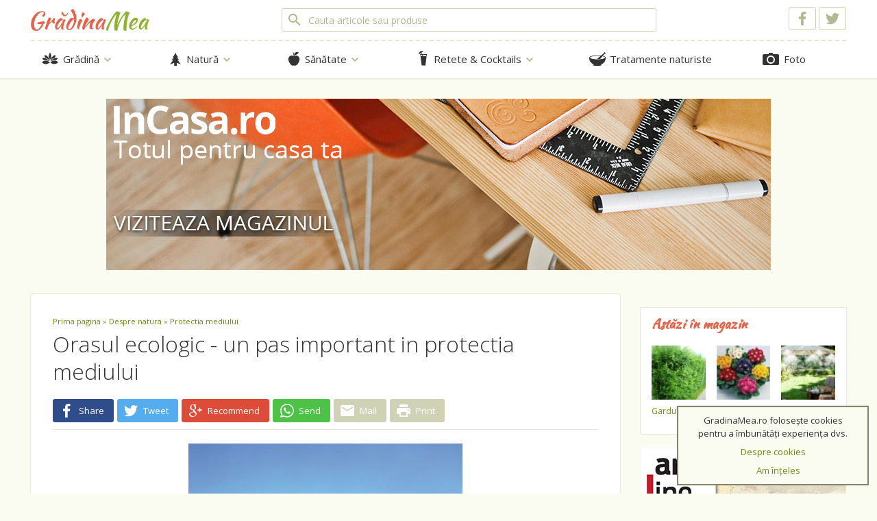

--- FILE ---
content_type: text/html; charset=utf-8
request_url: https://www.gradinamea.ro/Orasul_ecologic___un_pas_important_in_protectia_mediului_7489_647_1.html
body_size: 18367
content:
<!DOCTYPE html>
<!--[if lt IE 7]><html class="lt-ie9 lt-ie8 lt-ie7" lang="ro"> <![endif]-->
<!--[if IE 7]><html class="lt-ie9 lt-ie8" lang="ro"> <![endif]-->
<!--[if IE 8]><html class="lt-ie9" lang="ro"> <![endif]-->
<!--[if gt IE 8]><!--> <html lang="ro"> <!--<![endif]-->
    <head>
        <meta charset="utf-8">
        <meta http-equiv="X-UA-Compatible" content="IE=edge,chrome=1">
        <title>ORASUL ECOLOGIC - UN PAS IMPORTANT IN PROTECTIA MEDIULUI </title>
        <meta name="keywords" content="Orasul, Ecologic, Important, Protectia, Mediului">     
        <meta name="description" content="ORASUL ECOLOGIC - UN PAS IMPORTANT IN PROTECTIA MEDIULUI -  De la formularea termenului 'ecologie'  in anul 1866 pana in zilele noastre acesta a stat  ...">
        <meta name="revisit-after" content="1 Days">
        <meta name="viewport" content="width=device-width, initial-scale=1, user-scalable=no">
        <meta name="google-site-verification" content="w_j1HEHSxOxC7LL2E5GzLkK3jCQMoh2bHsPMM8TEmW4" />
        <script async src="https://www.gradinamea.ro/_templates/green/js/new/modernizr.js"></script>
        <link href="//fonts.googleapis.com/css?family=Open+Sans:400,300,600,700|Kaushan+Script&amp;subset=latin,latin-ext" rel="stylesheet" type="text/css">
        <link href="https://www.gradinamea.ro/_templates/green/css/gradinamea.css" rel="stylesheet" type="text/css">
        <!--[if lt IE 7]><script src="https://www.gradinamea.ro/_templates/green/js/new/respond.src.js"></script> <![endif]-->

        <!-- Favicon -->
        <link rel="apple-touch-icon" sizes="57x57" href="https://www.gradinamea.ro/favicon/apple-touch-icon-57x57.png?v=1">
        <link rel="apple-touch-icon" sizes="60x60" href="https://www.gradinamea.ro/favicon/apple-touch-icon-60x60.png?v=1">
        <link rel="apple-touch-icon" sizes="72x72" href="https://www.gradinamea.ro/favicon/apple-touch-icon-72x72.png?v=1">
        <link rel="apple-touch-icon" sizes="76x76" href="https://www.gradinamea.ro/favicon/apple-touch-icon-76x76.png?v=1">
        <link rel="apple-touch-icon" sizes="114x114" href="https://www.gradinamea.ro/favicon/apple-touch-icon-114x114.png?v=1">
        <link rel="apple-touch-icon" sizes="120x120" href="https://www.gradinamea.ro/favicon/apple-touch-icon-120x120.png?v=1">
        <link rel="apple-touch-icon" sizes="144x144" href="https://www.gradinamea.ro/favicon/apple-touch-icon-144x144.png?v=1">
        <link rel="apple-touch-icon" sizes="152x152" href="https://www.gradinamea.ro/favicon/apple-touch-icon-152x152.png?v=1">
        <link rel="apple-touch-icon" sizes="180x180" href="https://www.gradinamea.ro/favicon/apple-touch-icon-180x180.png?v=1">
        <link rel="icon" type="image/png" href="https://www.gradinamea.ro/favicon/favicon-32x32.png?v=1" sizes="32x32">
        <link rel="icon" type="image/png" href="https://www.gradinamea.ro/favicon/favicon-194x194.png?v=1" sizes="194x194">
        <link rel="icon" type="image/png" href="https://www.gradinamea.ro/favicon/favicon-96x96.png?v=1" sizes="96x96">
        <link rel="icon" type="image/png" href="https://www.gradinamea.ro/favicon/android-chrome-192x192.png?v=1" sizes="192x192">
        <link rel="icon" type="image/png" href="https://www.gradinamea.ro/favicon/favicon-16x16.png?v=1" sizes="16x16">
        <link rel="manifest" href="https://www.gradinamea.ro/favicon/manifest.json?v=1">
        <link rel="shortcut icon" href="https://www.gradinamea.ro/favicon/favicon.ico?v=1">
        <meta name="apple-mobile-web-app-title" content="GradinaMea">
        <meta name="application-name" content="GradinaMea">
        <meta name="msapplication-TileColor" content="#fbfcf1">
        <meta name="msapplication-TileImage" content="https://www.gradinamea.ro/favicon/mstile-144x144.png?v=1">
        <meta name="theme-color" content="#fbfcf1">

        <!-- Social meta -->
                <!-- Facebook meta -->
        <meta property="og:type" content="article">
        <meta property="og:site_name" content="gradinamea.ro">
        <meta property="og:title" content="Orasul ecologic - un pas important in protectia mediului">
        <meta property="og:image" content="https://www.gradinamea.ro/_files/Image/articole/original/oras verde.jpg">        <meta property="og:url" content="https://www.gradinamea.ro/Orasul_ecologic___un_pas_important_in_protectia_mediului_7489_647_1.html">
        <meta property="og:description" content=" De la formularea termenului "ecologie"  in anul 1866 pana in zilele noastre acesta a stat la baza mai multor concepte privitoare la protectia mediului inconjurator.    
Conturata in ultimele decenii ale secolului trecut, ideea oraselor ecologice a inceput sa fie agreata progresiv de locuitorii din intreaga lume si aplicata fara retinere in orasele unde conditiile materiale au permis acest lucru."/>
        <!-- End Facebook meta -->
                <meta property="fb:app_id" content="491021417713938" />

        
        <script type="text/javascript">
         var springq = springq || [];
          springq.push({
           "s":"gradinamearo",
            "cp":"intern",
             "url": document.location.href
              });
        </script>
        <noscript><img src="http://gradinamearo.count.brat-online.ro/j0=,,,;+,cp=homepage;;;" width="1" height="1" alt=""/></noscript>
        <script>(function(e){var t=document,n=t.createElement("script");n.async=!0,n.defer=!0,n.src=e,t.getElementsByTagName("head")[0].appendChild(n)})("//c.flx1.com/78-10527.js?id=10527&m=78")</script>
        
    </head>
    <body>
        
        <script>
            window.fbAsyncInit = function() {
            FB.init({
                appId      : '491021417713938',
                xfbml      : true,
                version    : 'v2.3'
                });
            };

            (function(d, s, id){
                var js, fjs = d.getElementsByTagName(s)[0];
                if (d.getElementById(id)) {return;}
                js = d.createElement(s); js.id = id;
                js.src = "//connect.facebook.net/en_US/sdk.js";
                fjs.parentNode.insertBefore(js, fjs);
                }(document, 'script', 'facebook-jssdk'));
        </script>
        
        <header class="header headroom">
            <div class="header-primary center">
                <a class="btn btn-transparent menu-btn" data-target="headerMenu" data-toggle="visibility">
                    <svg viewBox="0 0 24 24"><path d="M3,18h18v-2H3V18z M3,13h18v-2H3V13z M3,6v2h18V6H3z"/></svg>
                </a>
                <a class="btn btn-transparent menu-btn menu-btn-right" data-target="headerSearch" data-toggle="visibility">
                    <svg viewBox="0 0 24 24"><path d="M15.5,14h-0.8l-0.3-0.3c1-1.1,1.6-2.6,1.6-4.2C16,5.9,13.1,3,9.5,3S3,5.9,3,9.5S5.9,16,9.5,16c1.6,0,3.1-0.6,4.2-1.6l0.3,0.3v0.8l5,5l1.5-1.5C20.5,19,15.5,14,15.5,14z M9.5,14C7,14,5,12,5,9.5S7,5,9.5,5S14,7,14,9.5S12,14,9.5,14z"/></svg>
                </a>
                <div class="logo">
                    <a href="https://www.gradinamea.ro/">
                        <svg viewBox="0 0 258.9 48">
                            <g fill="#E56349">
                                <path d="M27.2,27.1c0.9,0,1.6,0.3,2.2,1c0.5,0.6,0.8,1.5,0.8,2.7c0,0.3,0,0.6-0.1,0.9c0,0.3-0.1,0.6-0.2,0.8c-0.7-0.2-1.6-0.3-2.4-0.3c-0.2,1.5-0.8,3.2-1.7,4.9c-0.9,1.7-2,3.3-3.3,4.8c-1.3,1.5-2.7,2.8-4.3,3.9c-1.6,1.1-3.1,1.9-4.6,2.3c-4.7,0-8.2-1.2-10.3-3.5C1.1,42,0,38.4,0,33.4c0-3.6,0.7-7.2,2-10.6c1.3-3.4,3.1-6.4,5.3-9.1c2.2-2.7,4.8-4.8,7.6-6.4c2.9-1.6,5.9-2.4,9-2.4c2.4,0,4.3,0.5,5.7,1.5c1.4,1,2,2.5,2,4.3c0,1.2-0.3,2.4-0.9,3.4c-0.6,1.1-1.5,2.2-2.9,3.4c-0.8-0.2-1.5-0.7-2.1-1.3c-0.6-0.6-1-1.3-1.1-2.1c1.2-0.9,2-1.7,2.5-2.4c0.5-0.7,0.7-1.6,0.7-2.6c0-1.6-1-2.4-2.9-2.4c-1.6,0-3.3,0.6-5.1,1.8c-1.8,1.2-3.6,2.9-5.5,5.1c-2.6,3.1-4.5,6.4-5.7,9.7C7.6,26.7,7,30.4,7,34.6c0,1.6,0.2,3,0.5,4.2c0.3,1.3,0.7,2.4,1.3,3.3c0.5,1,1.2,1.7,1.9,2.3c0.7,0.6,1.5,0.9,2.4,1c1.1-0.2,2.3-0.8,3.4-1.7c1.1-0.9,2.2-2,3.1-3.2c0.9-1.2,1.7-2.5,2.4-3.9c0.7-1.4,1-2.7,1.2-4c-1,0.2-1.9,0.4-2.8,0.6c-0.9,0.2-1.8,0.3-2.6,0.3c-1.1,0-2-0.3-2.8-0.8c-0.8-0.5-1.3-1.3-1.6-2.2c0.6-0.4,1.6-0.7,2.8-1.1c1.2-0.4,2.5-0.8,3.9-1.1c1.4-0.3,2.7-0.6,4-0.8C25.3,27.3,26.4,27.1,27.2,27.1z"/>
                                <path d="M30.8,42.9c0.2-1,0.5-2.4,0.9-4c0.4-1.7,1-3.5,1.6-5.3c0.6-1.9,1.2-3.8,1.9-5.7c0.7-1.9,1.3-3.6,2-5.1
                                    c0.5-1.1,0.9-1.9,1.2-2.6c0.4-0.6,0.7-1.1,1.2-1.6c0.5,0.1,1,0.2,1.5,0.4c0.5,0.2,1,0.4,1.5,0.6c0.5,0.2,0.9,0.5,1.3,0.8
                                    c0.4,0.3,0.7,0.5,0.9,0.8c-1,1.1-1.8,2.4-2.5,3.9c-0.7,1.4-1.5,3.3-2.2,5.6c1.9-1.7,3.6-3.3,5.1-4.9c1.5-1.6,2.8-3.3,4.1-5.2
                                    c0.2-0.2,0.6-0.3,1.1-0.3c0.5,0,1,0.1,1.4,0.2c0.5,0.2,0.8,0.4,1,0.7c-0.6,1.7-1,3.4-1,5c0,1.6,0.2,2.7,0.7,3.5
                                    c0,0.2-0.3,0.6-0.7,1.2c-0.4,0.6-0.9,1.2-1.5,1.7c-1-0.5-1.8-1.2-2.5-2c-0.7-0.9-1.3-1.8-1.6-2.8c-1.7,1.2-3.1,2.3-4.2,3.4
                                    c-1.2,1.1-2.2,2.3-3,3.7c-0.8,1.4-1.5,2.9-2.1,4.7c-0.6,1.8-1.1,3.9-1.7,6.3c-0.3,0-0.7-0.2-1.1-0.3c-0.4-0.2-0.9-0.4-1.3-0.7
                                    c-0.4-0.3-0.8-0.6-1.2-0.9C31.1,43.5,30.9,43.2,30.8,42.9z"/>
                                <path d="M71.7,22.6c0.4,0,0.8,0.1,1.2,0.2c0.5,0.1,0.9,0.3,1.3,0.5c0.4,0.2,0.7,0.4,1,0.6s0.4,0.4,0.4,0.6c-0.7,1.5-1.4,3-2,4.5
                                    c-0.6,1.5-1.1,2.9-1.5,4.3c-0.4,1.4-0.7,2.7-1,3.9c-0.2,1.2-0.3,2.2-0.3,3.1c0,1,0.1,1.8,0.3,2.5c0.2,0.7,0.6,1.1,1.1,1.4
                                    c-0.4,0.3-1,0.5-1.6,0.7c-0.7,0.2-1.3,0.3-1.8,0.3c-1.9,0-2.9-1.3-2.9-3.9c0-2,0.7-4.8,2-8.3c-0.7,1.6-1.5,3.1-2.4,4.6
                                    c-0.9,1.4-1.9,2.7-2.8,3.8c-1,1.1-1.9,2-2.9,2.7c-1,0.7-1.9,1.1-2.7,1.2c-1.3,0-2.4-0.6-3.2-1.8c-0.8-1.2-1.2-2.7-1.2-4.5
                                    c0-2,0.4-4.1,1.3-6.3c0.8-2.2,1.9-4.2,3.3-6.1c1.3-1.9,2.8-3.4,4.3-4.7c1.6-1.3,3.1-1.9,4.5-1.9c0.4,0.1,0.7,0.3,1.2,0.6
                                    c0.4,0.3,0.9,0.7,1.3,1.1c0.4,0.4,0.7,0.9,1,1.3c0.3,0.4,0.4,0.8,0.5,1.1c-1.4,0.2-2.9,0.9-4.4,2.1c-1.5,1.2-2.9,2.6-4.1,4.2
                                    c-1.2,1.6-2.2,3.4-3,5.3c-0.8,1.9-1.2,3.6-1.2,5.2c0,0.7,0.2,1.1,0.7,1.3c1-0.2,2.2-1.1,3.5-2.6c1.3-1.5,3-3.9,4.9-7.1
                                    c0.4-0.6,0.7-1.3,1.2-2.1c0.4-0.8,0.9-1.6,1.3-2.4c0.5-0.8,0.9-1.7,1.3-2.6C70.9,24.2,71.3,23.4,71.7,22.6z M73.8,16.2
                                    c-0.7-0.1-1.4-0.3-2.2-0.6c-0.8-0.3-1.5-0.8-2.2-1.4c-0.7-0.6-1.3-1.4-1.9-2.3c-0.5-0.9-0.9-2.1-1.2-3.4c0.3-0.6,0.8-1,1.6-1.2
                                    c0.8-0.2,1.5-0.3,2.1-0.5c0.5,2.3,1.2,3.8,2.1,4.8c0.9,0.9,1.9,1.4,3,1.6c1.3-0.3,2.4-0.9,3.3-1.9c0.9-0.9,1.6-2.1,2.2-3.5
                                    c0.4,0.1,0.6,0.4,0.8,1c-0.4,1.7-1.2,3.3-2.6,4.6C77.6,14.8,75.9,15.8,73.8,16.2z"/>
                                <path d="M89.6,19.3c0.7,0,1.5,0.2,2.4,0.6c0.9,0.4,1.7,1,2.4,1.6c-0.2-1.4-0.4-2.7-0.7-4c-0.3-1.3-0.7-2.5-1.2-3.9
                                    c-0.5-1.3-1.2-2.8-2-4.4s-1.9-3.4-3.2-5.5c0.1-0.3,0.3-0.7,0.7-1.1c0.4-0.4,0.8-0.8,1.3-1.2c0.5-0.4,1-0.7,1.5-1
                                    c0.5-0.3,1-0.5,1.5-0.5c1,1.1,1.9,2.5,2.8,4.1c0.9,1.6,1.7,3.4,2.3,5.3c0.7,1.9,1.2,3.8,1.6,5.8c0.4,2,0.6,3.9,0.6,5.8
                                    c0,1.8-0.2,3.7-0.6,5.7c-0.4,1.9-1,3.8-1.7,5.7c-0.7,1.9-1.6,3.6-2.5,5.3c-1,1.7-2,3.1-3.1,4.4c-1.1,1.3-2.3,2.4-3.5,3.2
                                    c-1.2,0.8-2.4,1.3-3.6,1.6c-2.4-0.3-4.3-1.1-5.6-2.4c-1.3-1.3-1.9-3.1-1.9-5.3c0-1.2,0.2-2.5,0.6-3.9c0.4-1.4,0.9-2.8,1.5-4.2
                                    c0.6-1.4,1.3-2.8,2.2-4.1c0.8-1.3,1.7-2.5,2.6-3.6c0.9-1.1,1.9-2,2.8-2.7C87.7,20,88.7,19.5,89.6,19.3z M84.2,44.7
                                    c1.2-0.4,2.5-1.4,3.7-2.8c1.2-1.4,2.3-3.1,3.3-5.1c1-2,1.8-4.1,2.4-6.3c0.6-2.2,0.9-4.4,0.9-6.5c0-0.6,0-1,0-1.1
                                    c0-0.1,0-0.3-0.1-0.4c-0.8,0.4-1.7,1-2.7,1.8c-1,0.8-1.9,1.8-2.9,2.9c-1,1.1-1.9,2.3-2.7,3.6c-0.8,1.3-1.6,2.6-2.3,3.9
                                    c-0.7,1.3-1.2,2.6-1.6,3.8c-0.4,1.2-0.6,2.3-0.6,3.2C81.8,43.5,82.6,44.5,84.2,44.7z"/>
                                <path d="M101,40.4c0-0.3,0-0.7,0.1-1.2c0.1-0.5,0.1-1.1,0.3-1.9c0.1-0.8,0.3-1.8,0.6-2.9c0.2-1.1,0.5-2.5,0.9-4.1
                                    c0.1-0.4,0.2-0.9,0.5-1.7c0.2-0.8,0.6-1.6,1-2.5c0.4-0.9,0.9-1.7,1.5-2.5c0.6-0.8,1.3-1.4,2.1-1.8c0.6,0.1,1.4,0.5,2.4,1.1
                                    c1,0.6,1.8,1.4,2.5,2.4c-0.8,0.9-1.5,1.8-2,2.8c-0.5,0.9-1,1.9-1.5,2.9c-0.4,1-0.8,2-1.2,3.1c-0.4,1.1-0.8,2.2-1.2,3.3
                                    c-0.4,1-0.7,2-1.1,3c-0.3,1-0.5,1.9-0.5,2.7c0,0.6,0,1.1,0,1.3c0,0.3-0.1,0.4-0.3,0.4c-0.1,0-0.4-0.1-0.8-0.3
                                    c-0.4-0.2-0.9-0.4-1.3-0.8c-0.4-0.4-0.8-0.8-1.2-1.4C101.2,41.9,101,41.2,101,40.4z M111.1,17.5c0-0.2,0.1-0.5,0.2-1
                                    c-0.2-0.2-0.3-0.4-0.5-0.8c-0.1-0.4-0.2-0.7-0.2-1c0-0.3,0-0.7,0.1-1.3c0.1-0.5,0.2-1.1,0.3-1.8c0.1-0.6,0.3-1.3,0.5-2
                                    c0.2-0.7,0.4-1.3,0.6-1.9c0.4,0,0.9,0.1,1.6,0.3c0.6,0.2,1.2,0.5,1.9,0.9c0.6,0.4,1.2,0.8,1.7,1.2c0.5,0.4,0.9,0.9,1.2,1.2
                                    c-0.4,0.4-0.9,0.9-1.5,1.6c-0.6,0.7-1.3,1.4-1.9,2.2c-0.6,0.8-1.1,1.5-1.6,2.1c-0.5,0.7-0.8,1.1-1,1.4c-0.4-0.1-0.8-0.3-1.1-0.6
                                    C111.3,18,111.1,17.7,111.1,17.5z"/>
                                <path d="M122,18.3c0.9,0.3,1.8,0.9,2.6,1.9c0.8,1,1.4,2,1.8,3.2c-0.4,1-1,2.1-1.8,3.4c-0.8,1.3-1.6,2.7-2.4,4.1
                                    c-0.8,1.4-1.5,2.7-2.2,4c-0.7,1.3-1,2.3-1.1,3.1c0.6-0.6,1.2-1.3,1.9-2.1s1.4-1.6,2-2.4c0.7-0.8,1.3-1.5,1.8-2.2
                                    c0.6-0.7,1-1.1,1.3-1.5c0.7-0.7,1.5-1.5,2.4-2.5c0.9-0.9,1.9-1.8,2.9-2.6c1-0.8,2-1.5,3-2.1c1-0.6,2-0.9,2.8-0.9
                                    c0.9,0,1.7,0.3,2.3,0.9c0.6,0.6,1.1,1.3,1.5,1.9c0,0.1-0.1,0.2-0.4,0.3c-0.3,0.1-0.6,0.5-1.1,1c-0.5,0.6-1.1,1.5-1.7,2.6
                                    c-0.6,1.1-1.2,2.3-1.8,3.6c-0.6,1.3-1.1,2.6-1.5,3.9c-0.4,1.3-0.6,2.6-0.6,3.7c0,0.9,0.1,1.4,0.3,1.7c0.2,0.2,0.6,0.4,1,0.4
                                    c0.4,0,0.8-0.1,1.2-0.3c0.4-0.2,0.8-0.3,1-0.3c0.1,0.1,0.3,0.2,0.3,0.4c0.1,0.2,0.1,0.4,0.1,0.6c-0.3,0.2-0.6,0.5-1,0.7
                                    c-0.4,0.2-0.8,0.5-1.2,0.7c-0.4,0.2-0.8,0.4-1.2,0.5c-0.4,0.1-0.8,0.2-1.1,0.2c-1,0-1.9-0.2-2.5-0.4c-0.7-0.3-1.2-0.7-1.5-1.2
                                    c-0.4-0.5-0.6-1.1-0.8-1.8c-0.1-0.7-0.2-1.4-0.2-2.2c0-0.4,0-0.9,0.1-1.4c0.1-0.5,0.2-1.2,0.4-1.9c0.2-0.7,0.5-1.6,0.9-2.6
                                    c0.4-1,0.9-2.2,1.5-3.6c-0.1,0-0.5,0.2-1.4,0.7c-0.9,0.5-1.8,1.3-2.9,2.3c-1.7,1.6-3.1,3.2-4.5,4.7c-1.3,1.6-2.7,3.3-4,5.2
                                    c-0.8,1.1-1.5,2-2,2.8c-0.6,0.8-1.1,1.3-1.5,1.5c-0.7-0.4-1.3-1-1.6-1.8c-0.4-0.8-0.6-1.5-0.8-2.4c0-0.7,0.1-1.5,0.3-2.5
                                    c0.2-1,0.5-2.2,0.8-3.4c0.3-1.3,0.7-2.6,1.2-3.9c0.5-1.4,1-2.8,1.6-4.1c1.3-3.1,2.6-5.5,3.7-7.3C121.1,19.4,121.8,18.5,122,18.3z"
                                    />
                                <path d="M160.3,22.6c0.4,0,0.8,0.1,1.2,0.2c0.5,0.1,0.9,0.3,1.3,0.5c0.4,0.2,0.7,0.4,1,0.6c0.3,0.2,0.4,0.4,0.4,0.6
                                    c-0.7,1.5-1.4,3-2,4.5c-0.6,1.5-1.1,2.9-1.5,4.3c-0.4,1.4-0.7,2.7-1,3.9c-0.2,1.2-0.3,2.2-0.3,3.1c0,1,0.1,1.8,0.3,2.5
                                    c0.2,0.7,0.6,1.1,1.1,1.4c-0.4,0.3-1,0.5-1.6,0.7c-0.7,0.2-1.3,0.3-1.8,0.3c-1.9,0-2.9-1.3-2.9-3.9c0-2,0.7-4.8,2-8.3
                                    c-0.7,1.6-1.5,3.1-2.4,4.6c-0.9,1.4-1.9,2.7-2.8,3.8c-1,1.1-1.9,2-2.9,2.7c-1,0.7-1.9,1.1-2.7,1.2c-1.3,0-2.4-0.6-3.2-1.8
                                    c-0.8-1.2-1.2-2.7-1.2-4.5c0-2,0.4-4.1,1.3-6.3c0.8-2.2,1.9-4.2,3.3-6.1c1.3-1.9,2.8-3.4,4.3-4.7c1.6-1.3,3.1-1.9,4.5-1.9
                                    c0.4,0.1,0.7,0.3,1.2,0.6c0.4,0.3,0.9,0.7,1.3,1.1c0.4,0.4,0.7,0.9,1,1.3c0.3,0.4,0.4,0.8,0.5,1.1c-1.4,0.2-2.9,0.9-4.4,2.1
                                    c-1.5,1.2-2.9,2.6-4.1,4.2c-1.2,1.6-2.2,3.4-3,5.3c-0.8,1.9-1.2,3.6-1.2,5.2c0,0.7,0.2,1.1,0.7,1.3c1-0.2,2.2-1.1,3.5-2.6
                                    c1.3-1.5,3-3.9,4.9-7.1c0.4-0.6,0.7-1.3,1.2-2.1c0.4-0.8,0.9-1.6,1.3-2.4c0.5-0.8,0.9-1.7,1.3-2.6
                                    C159.5,24.2,159.9,23.4,160.3,22.6z"/>
                            </g>
                            <g fill="#8CB22F">
                                <path d="M189,47.9c-0.1,0-0.1,0.1-0.2,0.1c-0.1,0-0.2,0-0.4,0c-0.5,0-1.1-0.1-1.7-0.2c-0.7-0.2-1.3-0.4-1.9-0.6
                                    c-0.6-0.2-1.1-0.5-1.6-0.8c-0.4-0.3-0.7-0.5-0.8-0.7c0-0.5-0.1-1-0.1-1.5c0-0.5,0-1,0-1.5c0-4,0.3-8.1,0.9-12.4
                                    c0.6-4.3,1.5-9,2.9-14c0.1-0.5,0.3-1.1,0.5-1.9c0.2-0.8,0.3-1.6,0.5-2.5c-0.8,0.7-1.9,1.7-3,3.2c-1.2,1.5-2.4,3.2-3.7,5.2
                                    c-1.3,2-2.6,4.2-3.9,6.6c-1.3,2.4-2.5,4.8-3.5,7.3c-1.1,2.5-2,4.9-2.7,7.3c-0.8,2.4-1.2,4.6-1.4,6.7c-1.7-0.5-2.9-1-3.5-1.5
                                    c-0.7-0.5-1-1.1-1-1.8c0-0.6,0.2-1.5,0.6-2.7c0.4-1.2,0.9-2.5,1.6-4.1c0.7-1.6,1.6-3.4,2.6-5.3c1-2,2.2-4.1,3.4-6.3
                                    c1.4-2.6,2.8-5,4.2-7.3c1.4-2.3,2.7-4.3,4-6.1c1.3-1.8,2.6-3.4,3.8-4.8c1.3-1.3,2.5-2.4,3.7-3.1c0.5,0,1.2,0.1,2,0.4
                                    c0.8,0.2,1.6,0.5,2.4,0.9c0.8,0.4,1.5,0.7,2.1,1.1c0.6,0.4,1,0.7,1,0.9c-0.5,1-1.1,2.5-1.7,4.4c-0.7,2-1.3,4.2-2,6.7
                                    c-0.7,2.5-1.3,5.2-2,8c-0.6,2.8-1.1,5.5-1.5,8.1c0.8-1.9,1.8-4,2.8-6.1c1.1-2.1,2.2-4.2,3.4-6.2c1.2-2.1,2.4-4.1,3.7-6
                                    c1.3-1.9,2.5-3.7,3.7-5.3c1.2-1.6,2.3-3,3.4-4.2c1-1.2,2-2.1,2.8-2.6c0.5,0,1.2,0.1,2,0.4c0.8,0.2,1.6,0.5,2.4,0.9
                                    c0.8,0.4,1.5,0.7,2.1,1.1c0.6,0.4,1,0.7,1,0.9c-1.1,2-2.1,4.5-3,7.4c-0.8,2.9-1.6,5.9-2.1,9.1c-0.6,3.2-1,6.3-1.3,9.4
                                    c-0.3,3.1-0.4,5.9-0.4,8.4c0,0.8,0,1.7,0,2.5c0,0.9,0,1.8,0.1,2.8c-0.5,0-1.1-0.1-1.8-0.2c-0.7-0.1-1.4-0.3-2-0.5
                                    c-0.7-0.2-1.2-0.4-1.8-0.7s-0.9-0.6-1.1-0.9c0-0.5-0.1-1-0.1-1.5c0-0.5,0-1,0-1.5c0-4,0.3-8.1,0.9-12.4c0.6-4.3,1.5-9,2.9-14
                                    c0.1-0.5,0.3-1.2,0.5-2c0.2-0.8,0.4-1.7,0.5-2.6c-1,0.5-2.1,1.4-3.4,2.8c-1.3,1.4-2.5,3.1-3.8,5.1c-1.3,2-2.6,4.2-3.8,6.6
                                    c-1.3,2.4-2.4,4.9-3.4,7.4c-1,2.5-1.9,5-2.5,7.5C189.5,43.5,189.1,45.8,189,47.9z"/>
                                <path d="M234.3,22.1c-0.1,2.2-0.5,4.1-1.2,5.6c-0.6,1.6-1.5,2.9-2.7,4.1c-1.2,1.2-2.6,2.2-4.3,3.2c-1.7,1-3.7,1.9-5.9,2.8
                                    c0,0.2,0,0.4,0,0.7c0,0.2,0,0.5,0,0.7c0,0.5,0,0.9,0.1,1.4c0.1,0.5,0.2,1,0.4,1.4c0.2,0.4,0.4,0.8,0.7,1s0.7,0.4,1.2,0.4
                                    c1,0,1.9-0.2,2.8-0.6c0.9-0.4,1.8-0.9,2.6-1.6c0.8-0.6,1.6-1.3,2.3-2c0.7-0.7,1.4-1.4,1.9-2c0.4,0.3,0.7,0.6,0.9,0.9
                                    c-1.6,2.1-3.3,3.9-5.2,5.3c-1.9,1.4-3.7,2.3-5.4,2.7c-2.4-0.3-4.3-1.2-5.7-2.7c-1.4-1.5-2-3.3-2-5.4c0-1.4,0.2-2.9,0.6-4.4
                                    c0.4-1.5,1-2.9,1.7-4.3c0.7-1.4,1.6-2.7,2.5-3.9c1-1.2,2-2.3,3.1-3.2c1.1-0.9,2.3-1.6,3.4-2.2c1.2-0.5,2.4-0.8,3.5-0.8
                                    C231.4,19.3,232.9,20.3,234.3,22.1z M230.6,23.8c-1,0.1-1.9,0.5-3,1.2c-1,0.6-2,1.5-2.9,2.5c-0.9,1.1-1.7,2.3-2.5,3.7
                                    c-0.7,1.4-1.3,2.9-1.7,4.6c2.8-1.4,5.2-3.1,7-5.2C229.5,28.5,230.5,26.2,230.6,23.8z"/>
                                <path d="M255,22.6c0.4,0,0.8,0.1,1.2,0.2c0.5,0.1,0.9,0.3,1.3,0.5c0.4,0.2,0.7,0.4,1,0.6c0.3,0.2,0.4,0.4,0.4,0.6
                                    c-0.7,1.5-1.4,3-2,4.5c-0.6,1.5-1.1,2.9-1.5,4.3c-0.4,1.4-0.7,2.7-1,3.9c-0.2,1.2-0.3,2.2-0.3,3.1c0,1,0.1,1.8,0.3,2.5
                                    c0.2,0.7,0.6,1.1,1.1,1.4c-0.4,0.3-1,0.5-1.6,0.7c-0.7,0.2-1.3,0.3-1.8,0.3c-1.9,0-2.9-1.3-2.9-3.9c0-2,0.7-4.8,2-8.3
                                    c-0.7,1.6-1.5,3.1-2.4,4.6c-0.9,1.4-1.9,2.7-2.8,3.8c-1,1.1-1.9,2-2.9,2.7c-1,0.7-1.9,1.1-2.7,1.2c-1.3,0-2.4-0.6-3.2-1.8
                                    c-0.8-1.2-1.2-2.7-1.2-4.5c0-2,0.4-4.1,1.3-6.3c0.8-2.2,1.9-4.2,3.3-6.1c1.3-1.9,2.8-3.4,4.3-4.7c1.6-1.3,3.1-1.9,4.5-1.9
                                    c0.4,0.1,0.7,0.3,1.2,0.6c0.4,0.3,0.9,0.7,1.3,1.1c0.4,0.4,0.7,0.9,1,1.3c0.3,0.4,0.4,0.8,0.5,1.1c-1.4,0.2-2.9,0.9-4.4,2.1
                                    c-1.5,1.2-2.9,2.6-4.1,4.2c-1.2,1.6-2.2,3.4-3,5.3c-0.8,1.9-1.2,3.6-1.2,5.2c0,0.7,0.2,1.1,0.7,1.3c1-0.2,2.2-1.1,3.5-2.6
                                    c1.3-1.5,3-3.9,4.9-7.1c0.4-0.6,0.7-1.3,1.2-2.1c0.4-0.8,0.9-1.6,1.3-2.4c0.5-0.8,0.9-1.7,1.3-2.6C254.2,24.2,254.6,23.4,255,22.6z
                                    "/>
                            </g>
                        </svg>
                    </a>
                </div>
                <form id="headerSearch" action="https://www.gradinamea.ro/index.php" method="POST" class="form-search">
                    <input type="hidden" name="act" value="doSearch">
                    <input type="text" name="searchterm" class="form-control" value="" placeholder="Cauta articole sau produse">
                    <button class="btn">
                        <svg viewBox="0 0 24 24"><path d="M15.5,14h-0.8l-0.3-0.3c1-1.1,1.6-2.6,1.6-4.2C16,5.9,13.1,3,9.5,3S3,5.9,3,9.5S5.9,16,9.5,16c1.6,0,3.1-0.6,4.2-1.6l0.3,0.3v0.8l5,5l1.5-1.5C20.5,19,15.5,14,15.5,14z M9.5,14C7,14,5,12,5,9.5S7,5,9.5,5S14,7,14,9.5S12,14,9.5,14z"/></svg>
                    </button>              
                </form>
                <p class="visible-md visible-lg">
                    <a class="btn btn-outline" href="https://www.facebook.com/InGradinaMea">
                        <svg viewBox="0 0 24 24"><path d="M16.805,12.877l0.459-3.555h-3.521V7.052c0-1.028,0.285-1.731,1.762-1.731h1.883v-3.18C17.061,2.098,15.943,2,14.643,2c-2.713,0-4.572,1.657-4.572,4.7v2.622H7v3.555h3.07V22h3.672v-9.123H16.805z"/></svg>
                    </a>
                    <a class="btn btn-outline" href="https://twitter.com">
                        <svg viewBox="0 0 24 24"><path d="M22,5.924c-0.736,0.326-1.527,0.547-2.357,0.646c0.85-0.508,1.5-1.313,1.807-2.271c-0.793,0.47-1.672,0.812-2.607,0.996C18.093,4.499,17.027,4,15.846,4c-2.266,0-4.102,1.837-4.102,4.104c0,0.321,0.036,0.635,0.106,0.935C8.44,8.867,5.416,7.234,3.393,4.751C3.039,5.357,2.837,6.063,2.837,6.814c0,1.422,0.724,2.68,1.825,3.414c-0.672-0.021-1.306-0.205-1.859-0.513c0,0.019,0,0.034,0,0.052c0,1.988,1.415,3.646,3.291,4.023c-0.344,0.094-0.707,0.145-1.081,0.145c-0.264,0-0.521-0.025-0.772-0.074c0.522,1.632,2.038,2.816,3.833,2.851c-1.404,1.101-3.173,1.756-5.096,1.756c-0.332,0-0.658-0.019-0.979-0.058c1.816,1.165,3.972,1.845,6.29,1.845c7.547,0,11.674-6.252,11.674-11.675c0-0.178-0.003-0.354-0.011-0.53C20.755,7.471,21.45,6.747,22,5.924z"/></svg>
                    </a>
                </p>
            </div>
            <div id="headerMenu" class="header-secondary center">
                <ul class="menu">
                    <li class="tile">
                        <a href="https://www.gradinamea.ro/Totul-despre-gradina.html">
                            <svg viewBox="0 0 24 24" style="margin-right:3px">
                                <path d="M11.8,17.1l-0.2,0.2c-1.2,0.9-2.5,1.5-3.8,1.9c-2.2,0.6-5.1,0.5-7.7-2.3l0.1-0.1l0.1-0.1c0.5-0.5,1.6-1.4,3.3-1.9
                                    c1.7-0.5,3.9-0.6,6.4,1c0.5,0.3,0.9,0.6,1.4,1l0.2,0.2L11.8,17.1z"/>
                                <path d="M11,14.9l-0.5,0.3c-2.9-1.7-5.8-1.5-7.4-1.2c-0.3-0.3-0.7-0.6-1-0.9c-0.5-0.6-1.1-1.4-1.4-2.3c2.7-0.7,5.2,0.3,7,1.4
                                    c1.1,0.7,2,1.5,3,2.4L11,14.9z"/>
                                <path d="M11.4,14.5l-0.3-0.3c-2-2.5-4.4-3.4-6.2-3.8C4.7,9.9,4.6,9.4,4.4,8.9C4.2,8.1,4.1,7.1,4.4,6.1c2.5,0.4,4.3,2.5,5.5,4.5
                                    C10.5,11.8,11,13.1,11.4,14.5L11.4,14.5z"/>
                                <path d="M13.7,7.5c0.1,0.9,0.2,1.8,0.2,2.7c0,0.2-1.8,1.1-1.8,3.9h-0.3c0-2.8-1.8-3.7-1.8-3.9c0-0.9,0.1-1.8,0.2-2.7
                                    C10.5,5.9,11,4,12,2.6C13,4,13.5,5.9,13.7,7.5z"/>
                                <path d="M12.7,16.7c0.5-0.4,0.9-0.7,1.4-1c2.5-1.5,4.7-1.5,6.4-1c1.7,0.5,2.9,1.5,3.3,1.9l0.1,0.1c0.1,0.1,0.1,0.1,0.1,0.1
                                    c-2.6,2.8-5.5,2.9-7.7,2.3c-1.3-0.4-2.6-1-3.8-1.9l-0.2-0.2l0.2-0.2L12.7,16.7z"/>
                                <path d="M12.5,14.6c0.5-1.5,1-2.8,1.7-4c1.2-2,3-4.1,5.5-4.5c0.3,1,0.2,2-0.1,2.9c-0.1,0.5-0.3,1-0.5,1.4c-1.8,0.4-4.2,1.3-6.2,3.8
                                    L12.5,14.6L12.5,14.6z"/>
                                <path d="M13.2,14.6c0.9-0.9,1.9-1.7,3-2.4c1.8-1.1,4.3-2.1,7-1.4c-0.3,0.9-0.8,1.7-1.4,2.3c-0.3,0.3-0.6,0.7-1,0.9
                                    c-1.5-0.3-4.5-0.5-7.4,1.2L13,14.9L13.2,14.6z"/>
                            </svg>
                            <span>Grădină</span>
                            <svg class="icon-caret" viewBox="0 0 24 24"><path d="M15.8,9.9L12,13.7L8.2,9.9L7,11.1l5,5l5-5L15.8,9.9z"/></svg>
                        </a>
                        <ul class="list-view">
                            <li class="tile"><a class="tile-text" href="https://www.gradinamea.ro/Arbori_si_arbusti_542_1.html" title="Arbori si arbusti">Arbori si arbusti</a></li>
                            <li class="tile"><a class="tile-text" href="https://www.gradinamea.ro/Cactusi_si_plante_suculente_649_1.html" title="Cactusi si plante suculente">Cactusi si plante suculente</a></li>
                            <li class="tile"><a class="tile-text" href="https://www.gradinamea.ro/Flori_de_gradina_536_1.html" title="Flori de gradina">Flori de gradina</a></li>
                            <li class="tile"><a class="tile-text" href="https://www.gradinamea.ro/Gradinamea___Video_584_1.html" title="Gradinamea - Video">Gradinamea - Video</a></li>
                            <li class="tile"><a class="tile-text" href="https://www.gradinamea.ro/Legume_si_fructe_545_1.html" title="Legume si fructe">Legume si fructe</a></li>
                            <li class="tile"><a class="tile-text" href="https://www.gradinamea.ro/Mirodenii_658_1.html" title="Mirodenii">Mirodenii</a></li>
                            <li class="tile"><a class="tile-text" href="https://www.gradinamea.ro/Plante_carnivore_651_1.html" title="Plante carnivore">Plante carnivore</a></li>
                            <li class="tile"><a class="tile-text" href="https://www.gradinamea.ro/Plante_decorative_prin_flori_666_1.html" title="Plante decorative prin flori">Plante decorative prin flori</a></li>
                            <li class="tile"><a class="tile-text" href="https://www.gradinamea.ro/Plante_decorative_prin_frunze_665_1.html" title="Plante decorative prin frunze">Plante decorative prin frunze</a></li>
                            <li class="tile"><a class="tile-text" href="https://www.gradinamea.ro/Plante_de_interior_539_1.html" title="Plante de interior">Plante de interior</a></li>
                            <li class="tile"><a class="tile-text" href="https://www.gradinamea.ro/Plante_medicinale_541_1.html" title="Plante medicinale">Plante medicinale</a></li>
                            <li class="tile"><a class="tile-text" href="https://www.gradinamea.ro/Pomi_fructiferi_548_1.html" title="Pomi fructiferi">Pomi fructiferi</a></li>
                        </ul>
                    </li>
                    <li class="tile">
                        <a href="https://www.gradinamea.ro/Despre-natura.html">
                            <svg viewBox="0 0 24 24">
                                <path d="M20.1,19.7c0,0-2.5-2.3-4.9-6.5c1.5,0.5,2.9,0.9,2.9,0.9s-2-1.8-3.8-5c1.2,0.4,2.3,0.7,2.3,0.7s-1.6-1.4-3.1-3.9C12,3.4,12,2,12,2s-0.1,1.6-1.4,3.9C9.2,8.3,7.5,9.9,7.5,9.9s1.2-0.3,2.3-0.7c-1.8,3-3.8,5-3.8,5s1.4-0.3,2.9-0.9c-2.4,3.9-4.9,6.5-4.9,6.5s3.7-0.9,6.2-2.2V22h3.7v-4.5C16.3,18.7,20.1,19.7,20.1,19.7z"/>
                            </svg>
                            <span>Natură</span>
                            <svg class="icon-caret" viewBox="0 0 24 24"><path d="M15.8,9.9L12,13.7L8.2,9.9L7,11.1l5,5l5-5L15.8,9.9z"/></svg>
                        </a>
                        <ul class="list-view">
                            <li class="tile"><a class="tile-text" href="https://www.gradinamea.ro/Despre_natura_588_1.html" title="Despre natura">Despre natura</a></li>
                            <li class="tile"><a class="tile-text" href="https://www.gradinamea.ro/Gradini_Botanice_644_1.html" title="Gradini Botanice">Gradini Botanice</a></li>
                            <li class="tile"><a class="tile-text" href="https://www.gradinamea.ro/Gradini_celebre_609_1.html" title="Gradini celebre">Gradini celebre</a></li>
                            <li class="tile"><a class="tile-text" href="https://www.gradinamea.ro/Idei_deco_581_1.html" title="Idei deco">Idei deco</a></li>
                            <li class="tile"><a class="tile-text" href="https://www.gradinamea.ro/Noutati_648_1.html" title="Noutati">Noutati</a></li>
                            <li class="tile"><a class="tile-text" href="https://www.gradinamea.ro/ONG_mediu_646_1.html" title="ONG mediu">ONG mediu</a></li>
                            <li class="tile"><a class="tile-text" href="https://www.gradinamea.ro/Protectia_mediului_647_1.html" title="Protectia mediului">Protectia mediului</a></li>
                        </ul>
                    </li>
                    <li class="tile">
                        <a href="https://www.gradinamea.ro/Sanatate.html">
                            <svg viewBox="0 0 24 24">
                                <path d="M11.6,7.7c-0.1-1-0.5-3.6-0.7-3.9c-0.3-0.3-0.7-0.5-0.7-0.9s1.1-0.9,1.4,0c0.4,0.9,0.4,4,0.4,4s0.3-3.2,2.1-4.3s4.7-0.4,4.7-0.4s-0.9,2.9-3.3,3.5s-3.4,1.7-3.4,1.7l0,0.3c1.7-0.1,2.4-1.2,4.9-0.2c2.6,1.1,3.2,3.2,3.2,5c0,2.7-2.4,8.3-6.1,9.3c-0.5,0.1-1.4-0.3-2.1-0.3s-1.5,0.6-2.2,0.3c-3.5-1.4-6-6.8-6-9.3c0-1.8,1-4.3,3.2-5.2C9,6.6,10,7.6,11.6,7.7z"/>
                            </svg>
                            <span>Sănătate</span>
                            <svg class="icon-caret" viewBox="0 0 24 24"><path d="M15.8,9.9L12,13.7L8.2,9.9L7,11.1l5,5l5-5L15.8,9.9z"/></svg>
                        </a>
                        <ul class="list-view">
                            <li class="tile"><a class="tile-text" href="https://www.gradinamea.ro/Alimentatie_naturista_544_1.html" title="Alimentatie naturista">Alimentatie naturista</a></li>
                            <li class="tile"><a class="tile-text" href="https://www.gradinamea.ro/Regimuri_de_slabire_538_1.html" title="Regimuri de slabire">Regimuri de slabire</a></li>
                            <li class="tile"><a class="tile-text" href="https://www.gradinamea.ro/Sanatate_550_1.html" title="Sanatate">Sanatate</a></li>
                            <li class="tile"><a class="tile-text" href="https://www.gradinamea.ro/Terapii_naturiste_657_1.html" title="Terapii naturiste">Terapii naturiste</a></li>
                            <li class="tile"><a class="tile-text" href="https://www.gradinamea.ro/Vitaminele_547_1.html" title="Vitaminele">Vitaminele</a></li>
                        </ul>
                    </li>
                    <li class="tile">
                        <a href="https://www.gradinamea.ro/Retete---Cocktails.html">
                            <svg viewBox="0 0 24 24">
                                <path d="M11.2,5.1L9.9,3L13,1c0,0-2.6-1.1-4.6,0L7.9,0.8l0,0.5C6.1,2.7,6,5.5,6,5.5l3.2-2l1.1,1.6h-2l2.2,16.4h5.4L18,5.1C18,5.1,11.2,5.1,11.2,5.1z M9.4,7.6L9.2,6h1.6l1.1,1.7H9.4z M12.8,7.6L11.8,6h5.3l-0.2,1.7H12.8z"/>
                            </svg>
                            <span>Retete & Cocktails</span>
                            <svg class="icon-caret" viewBox="0 0 24 24"><path d="M15.8,9.9L12,13.7L8.2,9.9L7,11.1l5,5l5-5L15.8,9.9z"/></svg>
                        </a>
                        <ul class="list-view">
                            <li class="tile"><a class="tile-text" href="https://www.gradinamea.ro/Cocktailuri_549_1.html" title="Cocktailuri">Cocktailuri</a></li>
                            <li class="tile"><a class="tile-text" href="https://www.gradinamea.ro/Retete_culinare_546_1.html" title="Retete culinare">Retete culinare</a></li>
                        </ul>
                    </li>
                    <li class="tile">
                        <a href="https://www.gradinamea.ro/Tratamente-naturiste.html">
                            <svg viewBox="0 0 24 24" style="margin-right:2px">
                                <path d="M24,10c0-0.6-0.6-1.2-1.7-1.7c0,0-0.5-0.4-2.1-0.8l-0.6,0.7c0.8,0.2,1.5,0.4,2.1,0.6C22.5,9.1,23,9.6,23,10c0,1.4-4.9,2.5-10.9,2.5S1.2,11.4,1.2,10c0-1.3,4.2-2.3,9.6-2.5c0,0,2.8-0.1,5.7,0.2L14,9.8c0,0-0.4,0.3-2.9,2.3c0,0,2.3,0.1,4.9-0.1l3.3-3.9c0,0,0,0,0,0l0.6-0.7c0,0,0,0,0,0l2.4-2.7l1-0.2c1.2-0.4,0.3-1.6,0.3-1.6c-1.2-1.3-1.6-0.4-1.6-0.4l-0.6,1.2L17.3,7c-1.6-0.2-3.7-0.3-6.5-0.3C4.8,6.8,0,8.2,0,10c0,0-0.8,6.7,6.4,10c0,0,0.1,0.3-0.1,0.6c-0.1,0.1-0.9,0.3-0.9,0.5c0,0,0,0,0,0c0,0.7,3,0.9,6.1,0.9c3.1,0,6.2-0.2,6.2-0.9c0,0,0,0,0,0c0-0.2-0.3-0.3-0.4-0.5C17,20.2,17.6,20,17.6,20c6.5-3,6.5-8.8,6.4-9.8C24,10.1,24,10,24,10z"/>
                            </svg>
                            <span>Tratamente naturiste</span>
                        </a>
                    </li>
                    <li class="tile">
                        <a href="https://www.gradinamea.ro/Galerie-foto.html">
                            <svg viewBox="0 0 24 24" style="margin-right:3px">
                                <circle cx="12" cy="13" r="4"/>
                                <path d="M22,5h-7V4c0-0.6-0.4-1-1-1h-4C9.4,3,9,3.4,9,4v1H2C0.9,5,0,5.9,0,7v12c0,1.1,0.9,2,2,2h20c1.1,0,2-0.9,2-2V7C24,5.9,23.1,5,22,5z M12,19c-3.3,0-6-2.7-6-6s2.7-6,6-6s6,2.7,6,6S15.3,19,12,19z"/>
                            </svg>
                            <span>Foto</span>
                        </a>
                    </li>
                    <li class="tile visible-lg">
                        <a href="https://www.gradinamea.ro/Magazin-virtual.html">
                            <svg viewBox="0 0 24 24" style="margin-right:2px">
                                <circle cx="9.9" cy="19.6" r="2.1"/>
                                <circle cx="20.9" cy="19.6" r="2.1"/>
                                <path d="M8.1,13.6C8.2,13.6,8.2,13.6,8.1,13.6L8.1,13.6z"/>
                                <path d="M6.1,14.3L6.1,14.3C6.1,14.3,6.1,14.3,6.1,14.3z"/>
                                <path d="M23,4.8H5.6L4.8,2.3H1l0.4,1.4H3l3.1,10.5l0,0.1C6.6,15.8,8,17,9.7,17H23v-2.2H9.7c-0.7,0-1.4-0.5-1.6-1.1c0,0,0,0,0-0.1l-0.1-0.3L23,10.4V4.8z"/>
                            </svg>
                            <span>Magazin</span>
                        </a>
                    </li>
                    <li class="tile visible-lg">
                        <a href="https://www.facebook.com/groups/ingradinamea/" target="_blank">
                            <svg viewBox="0 0 24 24" style="margin-right:4px">
                                <path d="M15.3,2.5c-2.9,0-5.5,1.1-7.1,2.8c0.2,0,0.3,0,0.5,0c2.6,0,5,0.8,6.7,2.2c1.8,1.4,2.9,3.4,2.9,5.5c0,1.1-0.3,2.2-0.8,3.2c0.8,1.1,2.5,2,4.9,1.2c-1.3-0.6-2-0.7-2-2.4l0,0c2.2-1.2,3.6-3.3,3.6-5.6C24,5.6,20.1,2.5,15.3,2.5z"/>
                                <path d="M8.7,6.2c4.8,0,8.7,3.1,8.7,6.9S13.5,20,8.7,20c-0.7,0-1.4-0.1-2.1-0.2c-0.7,1.2-2.5,2.3-5,1.3c1.3-0.6,2-0.7,2-2.4l0,0C1.4,17.4,0,15.4,0,13.1C0,9.3,3.9,6.2,8.7,6.2z"/>
                            </path>
                            <span>Forum</span>
                        </a>
                    </li>
                </ul>
            </div>
        </header>                        <aside class="block top-bring">
                <a href="http://www.incasa.ro/" target="_blank"><img src="https://www.gradinamea.ro/_publicitate/in-casa-970-250.jpg"/></a>
                                                                                                                                                                                                                                                                                                                                                                                                                                                                                            </aside>
                
                
                    <main class="canvas-body center">
            <section class="main has-right">
                <div class="canvas-content">
                    <div class="card card-xl block block-margin-bottom">
                        <article>
                            <p class="breadcrumb content-caption">
                                <a href="https://www.gradinamea.ro/">Prima pagina</a> &raquo;
                                <a href="http://Despre-natura.gradinamea.ro/Despre-natura.html">Despre natura</a> &raquo;
                                                                    <a href="http://www.gradinamea.ro/Protectia_mediului_647_1.html">Protectia mediului</a>
                                                                                                </p>
                            <h1 class="content-head">Orasul ecologic - un pas important in protectia mediului</h1>
                            <div class="block block-margin-bottom share-block">
                                <a class="btn btn-fb" href="http://www.facebook.com/sharer/sharer.php?u=http://www.gradinamea.ro/Orasul_ecologic___un_pas_important_in_protectia_mediului_7489_647_1.html&?app_id=833800120045785" target="_blank">
                                    <svg viewBox="0 0 24 24"><path d="M16.805,12.877l0.459-3.555h-3.521V7.052c0-1.028,0.285-1.731,1.762-1.731h1.883v-3.18C17.061,2.098,15.943,2,14.643,2c-2.713,0-4.572,1.657-4.572,4.7v2.622H7v3.555h3.07V22h3.672v-9.123H16.805z"/></svg>
                                    <span>Share</span>
                                </a>
                                <a class="btn btn-tt" href="https://twitter.com/share?url=http://www.gradinamea.ro/Orasul_ecologic___un_pas_important_in_protectia_mediului_7489_647_1.html&text=Orasul ecologic - un pas important in protectia mediului&via=InCasaMea" target="_blank">
                                    <svg viewBox="0 0 24 24"><path d="M22,5.924c-0.736,0.326-1.527,0.547-2.357,0.646c0.85-0.508,1.5-1.313,1.807-2.271c-0.793,0.47-1.672,0.812-2.607,0.996C18.093,4.499,17.027,4,15.846,4c-2.266,0-4.102,1.837-4.102,4.104c0,0.321,0.036,0.635,0.106,0.935C8.44,8.867,5.416,7.234,3.393,4.751C3.039,5.357,2.837,6.063,2.837,6.814c0,1.422,0.724,2.68,1.825,3.414c-0.672-0.021-1.306-0.205-1.859-0.513c0,0.019,0,0.034,0,0.052c0,1.988,1.415,3.646,3.291,4.023c-0.344,0.094-0.707,0.145-1.081,0.145c-0.264,0-0.521-0.025-0.772-0.074c0.522,1.632,2.038,2.816,3.833,2.851c-1.404,1.101-3.173,1.756-5.096,1.756c-0.332,0-0.658-0.019-0.979-0.058c1.816,1.165,3.972,1.845,6.29,1.845c7.547,0,11.674-6.252,11.674-11.675c0-0.178-0.003-0.354-0.011-0.53C20.755,7.471,21.45,6.747,22,5.924z"/></svg>
                                    <span>Tweet</span>
                                </a>
                                <a class="btn btn-gg" href="https://plus.google.com/share?url=http://www.gradinamea.ro/Orasul_ecologic___un_pas_important_in_protectia_mediului_7489_647_1.html" target="_blank">
                                    <svg viewBox="0 0 24 24"><path d="M14.442,3H9.733C9.108,3,8.438,3.073,7.724,3.219C7.003,3.389,6.307,3.75,5.637,4.303c-0.975,0.946-1.461,1.999-1.461,3.16c0,0.961,0.344,1.803,1.031,2.525c0.658,0.775,1.613,1.172,2.866,1.188c0.237,0,0.489-0.015,0.756-0.046c-0.044,0.124-0.092,0.259-0.144,0.406c-0.06,0.139-0.089,0.313-0.089,0.521c0,0.348,0.078,0.646,0.232,0.894c0.133,0.255,0.284,0.493,0.454,0.719c-0.549,0.017-1.24,0.084-2.071,0.207c-0.839,0.146-1.641,0.438-2.403,0.875C4.129,15.157,3.66,15.629,3.4,16.167C3.133,16.704,3,17.189,3,17.629c0,0.896,0.411,1.669,1.231,2.313c0.813,0.69,2.045,1.043,3.694,1.06c1.97-0.03,3.478-0.504,4.522-1.419c1.007-0.884,1.51-1.898,1.51-3.044c-0.015-0.808-0.197-1.461-0.55-1.96c-0.375-0.492-0.81-0.942-1.307-1.352l-0.796-0.656c-0.115-0.116-0.233-0.25-0.356-0.404c-0.144-0.161-0.215-0.365-0.215-0.611c0-0.253,0.07-0.476,0.21-0.669c0.12-0.185,0.249-0.349,0.389-0.495c0.246-0.216,0.478-0.428,0.694-0.635c0.196-0.208,0.382-0.436,0.558-0.681c0.357-0.507,0.543-1.183,0.557-2.029c0-0.461-0.051-0.864-0.154-1.21c-0.125-0.346-0.27-0.646-0.433-0.9c-0.169-0.269-0.344-0.496-0.521-0.68c-0.185-0.177-0.351-0.313-0.499-0.404h1.453L14.442,3z M11.86,15.893c0.39,0.445,0.585,0.969,0.585,1.569c0,0.737-0.285,1.341-0.854,1.812c-0.585,0.477-1.432,0.722-2.542,0.737c-1.237-0.017-2.212-0.292-2.924-0.831c-0.75-0.537-1.124-1.223-1.124-2.053c0-0.423,0.086-0.784,0.258-1.084c0.15-0.285,0.334-0.523,0.551-0.716c0.225-0.185,0.446-0.326,0.664-0.427c0.217-0.094,0.386-0.161,0.506-0.207c0.51-0.154,1.008-0.267,1.496-0.334c0.495-0.047,0.802-0.063,0.922-0.047c0.202,0,0.378,0.008,0.528,0.022C10.803,14.95,11.447,15.471,11.86,15.893z M11.096,8.938c-0.057,0.315-0.185,0.623-0.384,0.924c-0.413,0.424-0.93,0.646-1.55,0.67c-0.49,0-0.927-0.15-1.308-0.451C7.473,9.779,7.161,9.414,6.92,8.982c-0.499-0.924-0.748-1.814-0.748-2.67C6.156,5.667,6.327,5.081,6.684,4.559c0.423-0.502,0.954-0.76,1.592-0.774c0.482,0.015,0.909,0.157,1.28,0.428c0.363,0.284,0.656,0.653,0.879,1.108c0.475,0.947,0.712,1.888,0.712,2.82C11.147,8.355,11.13,8.621,11.096,8.938z M21.786,10.369v-0.014H19.31V7.832H17.86v2.523h-2.492v1.41h0.017v0.053h2.476v2.478h1.451v-2.478h2.536v-1.449H21.786z"/></svg>
                                    <span>Recommend</span>
                                </a>
                                <a class="btn btn-wa visible-xs visible-sm visible-md" href="whatsapp://send?text=Orasul ecologic - un pas important in protectia mediului http://www.gradinamea.ro/Orasul_ecologic___un_pas_important_in_protectia_mediului_7489_647_1.html">
                                    <svg viewBox="0 0 24 24"><path d="M12.926,2c-5.479,0-9.92,4.441-9.92,9.919c0,1.874,0.52,3.626,1.423,5.123l-1.79,5.321l5.492-1.759c1.421,0.786,3.055,1.233,4.795,1.233c5.478,0,9.919-4.44,9.919-9.918C22.846,6.441,18.404,2,12.926,2z M12.926,20.26c-1.694,0-3.271-0.51-4.588-1.381l-3.205,1.026l1.042-3.096c-0.999-1.375-1.588-3.064-1.588-4.891c0-4.598,3.741-8.339,8.34-8.339c4.598,0,8.338,3.741,8.338,8.339C21.265,16.518,17.524,20.26,12.926,20.26z"/><path fill-rule="evenodd" clip-rule="evenodd" d="M10.6,7.817c-0.203-0.487-0.405-0.406-0.547-0.406c-0.143,0-0.305-0.021-0.466-0.021c-0.162,0-0.426,0.061-0.648,0.304S8.087,8.526,8.087,9.723c0,1.196,0.872,2.353,0.993,2.515c0.122,0.162,1.682,2.696,4.154,3.671c2.473,0.973,2.473,0.648,2.918,0.607c0.446-0.041,1.438-0.588,1.642-1.155c0.202-0.567,0.202-1.055,0.141-1.156c-0.06-0.102-0.223-0.162-0.465-0.284c-0.243-0.121-1.439-0.709-1.663-0.79c-0.223-0.082-0.384-0.122-0.547,0.122c-0.161,0.242-0.627,0.79-0.77,0.952c-0.141,0.163-0.283,0.183-0.526,0.062c-0.242-0.122-1.026-0.379-1.956-1.207c-0.722-0.645-1.21-1.441-1.352-1.684c-0.143-0.244-0.016-0.375,0.106-0.497c0.109-0.109,0.243-0.284,0.365-0.426c0.121-0.142,0.162-0.243,0.243-0.405c0.081-0.163,0.04-0.304-0.021-0.426C11.289,9.5,10.802,8.303,10.6,7.817z"/></svg>
                                    <span>Send</span>
                                </a> 
                                <a class="btn visible-md visible-lg" href="#" onclick="emailArticol(7489,'%2Findex.php%3Fmodule%3Dnews%26news_id%3D7489')">
                                    <svg viewBox="0 0 24 24"><path d="M20,4H4C2.895,4,2.01,4.895,2.01,6L2,18c0,1.105,0.895,2,2,2h16c1.105,0,2-0.895,2-2V6C22,4.895,21.105,4,20,4z M20,8l-8,5L4,8V6l8,5l8-5V8z"/></svg>
                                    <span>Mail</span>
                                </a>
                                <a class="btn visible-md visible-lg" href="#" onclick="printArticol(7489)">
                                    <svg viewBox="0 0 24 24"><path d="M19,8H5c-1.655,0-3,1.346-3,3v6h4v4h12v-4h4v-6C22,9.346,20.654,8,19,8z M16,19H8v-5h8V19z M19,12c-0.555,0-1-0.445-1-1s0.445-1,1-1s1,0.445,1,1S19.555,12,19,12z M18,3H6v4h12V3z"/></svg>
                                    <span>Print</span>
                                </a>
                            </div>
                            <div class="article block has-divider">
                                
<P class=MsoNormal style="MARGIN: 0in 0in 0pt" align=justify><IMG style="WIDTH: 353px; HEIGHT: 224px" height=274 alt="" src="http://www.gradinamea.ro/_files/Image/articole/5/orasverde.jpg" width=373 border=0></P>
<P class=MsoNormal style="MARGIN: 0in 0in 0pt" align=justify>&nbsp;</P>
<P class=MsoNormal style="MARGIN: 0in 0in 0pt" align=justify>Foto: greenpacks.org</P>
<P class=MsoNormal style="MARGIN: 0in 0in 0pt" align=justify>&nbsp;</P>
<P class=MsoNormal style="MARGIN: 0in 0in 0pt" align=justify>&nbsp;De la formularea termenului "ecologie"<SPAN style="mso-spacerun: yes">&nbsp;</SPAN>in anul 1866 pana in zilele noastre acesta a stat la baza mai multor concepte privitoare la protectia mediului inconjurator. <SPAN style="mso-spacerun: yes">&nbsp;&nbsp;&nbsp;</SPAN></P>
<P class=MsoNormal style="MARGIN: 0in 0in 0pt" align=justify><o:p>&nbsp;</o:p></P>
<P class=MsoNormal style="MARGIN: 0in 0in 0pt" align=justify>Conturata in ultimele decenii ale secolului trecut, ideea oraselor ecologice a inceput sa fie agreata progresiv de locuitorii din intreaga lume si aplicata fara retinere in orasele unde conditiile materiale au permis acest lucru. </P>
<P class=MsoNormal style="MARGIN: 0in 0in 0pt" align=justify><o:p>&nbsp;</o:p></P>
<P class=MsoNormal style="MARGIN: 0in 0in 0pt" align=justify>Aceasta se explica in primul rand<SPAN style="mso-spacerun: yes">&nbsp; </SPAN>prin constientizarea actiunii distructive a oamenilor si prin dorinta de a se evita pierderea iremediabila a elementelor inconjuratoare. Conform unui studiu realizat in anul 2007 orasele mari care duc lipsa unui management corespunzator reprezinta cauza principala a extinctiei speciilor vegetale locale. </P>
<P class=MsoNormal style="MARGIN: 0in 0in 0pt" align=justify><o:p>&nbsp;</o:p></P>
<P class=MsoNormal style="MARGIN: 0in 0in 0pt" align=justify>"De exemplu, Singapore si New York au pierdut impreuna 600 specii de plante din 2179 si respectiv 1361" explica intr-un articol Dr. Amy Hahs, unul dintre autorii studiului. </P>
<P class=MsoNormal style="MARGIN: 0in 0in 0pt" align=justify>&nbsp;</P>
<P class=MsoNormal style="MARGIN: 0in 0in 0pt" align=justify>Se admite ca centrele urbane acoperite in proportie de peste 30% cu vegetatie inregistreaza o rata mai scazuta a extinctiei. Pe seama acestui fapt San Diego a pierdut numai 11 specii din 296 specii vegetale, ceea ce reprezinta fara indoiala o performanta admirabila.</P>
<P class=MsoNormal style="MARGIN: 0in 0in 0pt" align=justify><o:p>&nbsp;</o:p></P>
<P class=MsoNormal style="MARGIN: 0in 0in 0pt" align=justify>Insa protectia speciilor de flora si fauna nu ar avea sens in lipsa masurilor de limitare a poluarii. Orasele ecologice au ca obiectiv si exploatarea resurselor neconventionale din care nu rezulta deseuri si care nu polueaza sub nici o forma mediul.<SPAN style="mso-spacerun: yes">&nbsp; </SPAN></P>
<P class=MsoNormal style="MARGIN: 0in 0in 0pt" align=justify><o:p>&nbsp;</o:p></P>
<P class=MsoNormal style="MARGIN: 0in 0in 0pt" align=justify>Prezentam ca model situatia a&nbsp;trei centre urbane ce si-au schimbat conceptia asupra poluarii, reusind sa si&nbsp;aplice ideile de ecologie:&nbsp;<SPAN style="mso-spacerun: yes">&nbsp;&nbsp;&nbsp;</SPAN></P>
<P class=MsoNormal style="MARGIN: 0in 0in 0pt" align=justify><SPAN style="mso-spacerun: yes"></SPAN>&nbsp;</P><SPAN style="mso-spacerun: yes">
<P class=MsoNormal style="MARGIN: 0in 0in 0pt 0.5in; TEXT-INDENT: -0.25in; mso-list: l0 level1 lfo1; tab-stops: list .5in" align=justify><SPAN style="mso-bidi-font-weight: bold"><SPAN style="mso-list: Ignore">-<SPAN style="FONT: 7pt 'Times New Roman'">&nbsp;&nbsp;&nbsp;&nbsp;&nbsp;&nbsp;&nbsp; &nbsp;</SPAN></SPAN></SPAN><st1:City><st1:place><SPAN style="FONT-WEIGHT: normal; mso-bidi-font-weight: bold"><STRONG>Reykjavik</STRONG></SPAN></st1:place></st1:City><STRONG><SPAN style="FONT-WEIGHT: normal; mso-bidi-font-weight: bold">, Capitala Islandei este unul dintre primele orase care au detinut mijloace de transport in comun pe baza de hidrogen. Ca si celelalte orase din restul tarii acesta beneficiaza de caldura si electricitate provenita exclusiv din resurse regenerabile. Primarul a promis ca in curand Reykjavik va deveni cel mai curat oras din Europa. Din evolutia de pana acum se crede ca orasul se va dispensa de resursele fosile inainte de anul 2050.&nbsp;<SPAN style="mso-spacerun: yes">&nbsp;</SPAN></SPAN></STRONG></P><STRONG><SPAN style="FONT-WEIGHT: normal; mso-bidi-font-weight: bold"><SPAN style="mso-spacerun: yes">
<P class=MsoNormal style="MARGIN: 0in 0in 0pt" align=justify><o:p>&nbsp;</o:p></P>
<P class=MsoNormal style="MARGIN: 0in 0in 0pt 0.5in; TEXT-INDENT: -0.25in; mso-list: l0 level1 lfo1; tab-stops: list .5in" align=justify><SPAN style="mso-list: Ignore">-<SPAN style="FONT: 7pt 'Times New Roman'">&nbsp;&nbsp;&nbsp;&nbsp;&nbsp;&nbsp;&nbsp;&nbsp; </SPAN></SPAN><st1:City><st1:place><STRONG>Portland</STRONG></st1:place></st1:City> <SPAN style="mso-spacerun: yes">&nbsp;</SPAN>se afla in statul <st1:State><st1:place>Oregon</st1:place></st1:State> fiind cunoscut ca primul din SUA care a initiat un plan de reducere a emisiilor de dioxid de carbon. <st1:City><st1:place>Portland</st1:place></st1:City> a dovedit ca simbioza dintre oras si natura poate fi mult mai intima decat se credea, prin aplicarea conceptului cladirilor verzi. </P>
<P class=MsoNormal style="MARGIN: 0in 0in 0pt" align=justify><o:p>&nbsp;</o:p></P>
<P class=MsoNormal style="MARGIN: 0in 0in 0pt 0.5in; TEXT-INDENT: -0.25in; mso-list: l0 level1 lfo1; tab-stops: list .5in" align=justify><SPAN style="mso-list: Ignore">-<SPAN style="FONT: 7pt 'Times New Roman'">&nbsp;&nbsp;&nbsp;&nbsp;&nbsp;&nbsp;&nbsp;&nbsp; </SPAN></SPAN><st1:country-region><st1:place>Canada</st1:place></st1:country-region> se poate mandri cu <st1:City><st1:place><STRONG>Vancouver</STRONG></st1:place></st1:City>, unul dintre cele mai speciale orase de pe intreg continentul american. Inovatiile din domeniul exploatarii resurselor de energie alternativa si-au gasit aplicabilitate aici odata cu conceperea lor. In afara de energia solara si cea eoliana mai sunt intrebuintate energia valurilor si cea produsa de maree pentru reducerea consumului de combustibili fosili. Din fericire pentru locuitori, zona metropolitana le pune la dispozitie nu mai putin de 200 parcuri. <SPAN style="mso-spacerun: yes">&nbsp;</SPAN><SPAN style="mso-spacerun: yes">&nbsp;&nbsp;</SPAN></P>
<P class=MsoNormal style="MARGIN: 0in 0in 0pt" align=justify><o:p>&nbsp;</o:p></P>
<P class=MsoNormal style="MARGIN: 0in 0in 0pt" align=justify>Dezvoltarea oraselor in cadrul normelor de ecologie va reprezenta un pas important spre recuperarea calitatii factorilor de mediu si a armoniei dintre om si natura.</SPAN></SPAN></STRONG>&nbsp;</P></SPAN>
                                <div>
                                                                                                                                                                                                                                                                                                                                                                    </div>
                            </div>
                            <div class="has-divider">
                                <div class="fb-comments" data-href="http://www.gradinamea.ro/Orasul_ecologic___un_pas_important_in_protectia_mediului_7489_647_1.html" data-width="100%" data-numposts="5"></div>
                            </div>
                                                        <div class="has-divider">
                                <h3 class="block-title">Articole asemănătoare</h3>
                                <ul class="articles grid-view">
                                                                        <li class="tile">
                                        <h2 class="content-title">
                                            <a href="Patru_remedii_naturiste_folosind_ceai_verde_11345_550_1.html">Patru remedii naturiste folosind ceai verde</a>
                                        </h2>
                                        <p>Datorita antioxidantilor ceaiul verde, baut cu sau fara miere, este un aliat important in perioada racelilor de sezon sau chiar cand ne-am imbolnavit, pentru ca va intari sistemul imunitar si il va ajuta sa lupte mai usor cu boala. Iar daca adaugati si putina zeama de lamaie sau ghimbir ras ceaiul nu va capata doar un gust mai placut, ci va fi si mai bun datorita vitaminei C. 
</p>
                                    </li>
                                                                        <li class="tile">
                                        <h2 class="content-title">
                                            <a href="Bucataria_uzbeka__Reteta_de_Lagman_9916_670_1.html">Bucataria uzbeka. Reteta de Lagman  </a>
                                        </h2>
                                        <p>Uzbekistan este una dintre tarile de pe Drumul Matasii si poseda o istorie pe masura. Dincolo de vestigiile istorice care amintesc de vremuri apuse, arta culinara detine un rol important in cadrul a ceea ce astazi numim generic “mostenire culturala”. </p>
                                    </li>
                                                                        <li class="tile">
                                        <h2 class="content-title">
                                            <a href="Uleiul_esential_de_pin_si_aromoterapia_8983_659_1.html">Uleiul esential de pin si aromoterapia</a>
                                        </h2>
                                        <p>Uleiul esential extras din ramuri proaspete si ace de pinus sylvestris detine un rol important in aromoterapie, avand proprietati remarcabile si fiind accesibil si ieftin. </p>
                                    </li>
                                                                        <li class="tile">
                                        <h2 class="content-title">
                                            <a href="Exfolierea_delicata_a_pielii_prin_metode_naturale_8511_668_1.html">Exfolierea delicata a pielii prin metode naturale</a>
                                        </h2>
                                        <p> Pielea noastra dispune de un mecanism natural de pastrare a acesteia intr-o maniera sanatoasa si proaspata. Insa, pentru a o mentine astfel, aceasta are nevoie de exfoliere, care constituie un pas important in ingrijirea aspectului si a sanatatii pielii.</p>
                                    </li>
                                                                        <li class="tile">
                                        <h2 class="content-title">
                                            <a href="Paste_cu_sos_de_ton_si_legume_7759_637_1.html">Paste cu sos de ton si legume</a>
                                        </h2>
                                        <p> Consumul de ton este recomandat de nutritionistii din intreaga lume, datorita continutului sau bogat in acizi grasi Omega-3, care au un rol important in reducerea colesterolului si tensiunii arteriale. Tonul ii asigura organismului nostru fibre, proteine si substante nutritive, fiind alegerea ideala in materie de peste gras.
</p>
                                    </li>
                                                                        <li class="tile">
                                    </li>
                                </ul>
                            </div>
                        </article>
                    </div>
                </div>
                                <aside class="right">
                    <div class="block block-margin-bottom">
                                            
                            <!-- .zontera.com Ad Tag gradinamea.ro, advertorial :BEGIN-->
                            <div class="zc_advertorial" id="zc_site_advertorial"><div class="z_advertorial" id="z_site_advertorial"></div></div>
                            <script type="text/javascript">(function(){if(!window.ZTRADS)ZTRADS={};ZTRADS.z_site_advertorial={
                            params:{pub:"496447293437401",site:"gradinamea.ro",section:"site",zone:"advertorial",size:"0x0"}
                            //,custom:{zIndexLevels:{normal:10, html3rdParty:12, expandable:20, peel:30000, sticky:50, underline:999000, floating:1999888777, toolbar:2000000000, background:-100000, debug:2100000000}}
                            };})();</script>
                            <!-- .zontera.com Ad Tag  :END-->
                        
                                        </div>
                    <div class="card block block-margin-bottom">
                        <h3 class="block-title">Astăzi în magazin</h3>
                        <ul class="grid-view store-products">
                                                        <li class="tile">
                                                                <a href="https://www.gradinamea.ro/1_p_2_Gardul_viu_minune__74_6660.html" title="Gardul viu-minune!">
                                    <figure class="image">
                                        <img src="https://www.gradinamea.ro/_files/Image/produse/1/GARDUL_VIU_MINUNE_.jpg" alt="Gardul viu-minune!">
                                    </figure>
                                    <figcaption><span>Gardul viu-minune!</span></figcaption>
                                </a>
                                                            </li>
                                                        <li class="tile">
                                                                <a href="https://www.gradinamea.ro/1_p_2_PRIMULE_pentru_1_MARTIE_3_5_lei___ghiveci______79_7832.html" title="PRIMULE pentru 1 MARTIE 3,5 lei / ghiveci !!!!">
                                    <figure class="image">
                                        <img src="https://www.gradinamea.ro/_files/Image/produse/1/PRIMULE_PENTRU_1_MARTIE_3_5_LEI___GHIVECI_____.jpg" alt="PRIMULE pentru 1 MARTIE 3,5 lei / ghiveci !!!!">
                                    </figure>
                                    <figcaption><span>PRIMULE pentru 1 MARTIE 3,5 lei / ghiveci !!!!</span></figcaption>
                                </a>
                                                            </li>
                                                        <li class="tile">
                                                                <a href="https://www.gradinamea.ro/1_p_47_Sistem_de_pulverizare_a_apei_82_8216.html" title="Sistem de pulverizare a apei">
                                    <figure class="image">
                                        <img src="https://www.gradinamea.ro/_files/Image/produse/1/SISTEM_DE_PULVERIZARE_A_APEI.jpg" alt="Sistem de pulverizare a apei">
                                    </figure>
                                    <figcaption><span>Sistem de pulverizare a apei</span></figcaption>
                                </a>
                                                            </li>
                                                    </ul>
                    </div>
                    <div class="block block-margin-bottom">           
                                                                                                                                                                                                                                                                                                                                                                                                                                                                                                                                                                                            <a href="http://www.artline.ro/" target="_blank"><img src="https://www.gradinamea.ro/_publicitate/artline-300-600.jpg"/></a>
                    </div>



                    <div class="block">
                        <center>
                            <div class="fb-page" data-href="https://www.facebook.com/ingradinamea" data-width="300" data-small-header="false" data-adapt-container-width="true" data-hide-cover="false" data-show-facepile="true" data-show-posts="false">
                                <div class="fb-xfbml-parse-ignore">
                                    <blockquote cite="https://www.facebook.com/ingradinamea">
                                        <a href="https://www.facebook.com/ingradinamea">GradinaMea</a>
                                    </blockquote>
                                </div>
                            </div>
                        </center>
                    </div>
                </aside>            </section>
        </main>            
        
                    <div class="footer-bring">
                            
                    <!-- .zontera.com Ad Tag gradinamea.ro, bara_footer :BEGIN-->
                    <div class="zc_bara_footer" id="zc_site_bara_footer"><div class="z_bara_footer" id="z_site_bara_footer"></div></div>
                    <script type="text/javascript">(function(){if(!window.ZTRADS)ZTRADS={};ZTRADS.z_site_bara_footer={
                    params:{pub:"496447293437401",site:"gradinamea.ro",section:"site",zone:"bara_footer",size:"0x0"}
                    //,custom:{zIndexLevels:{normal:10, html3rdParty:12, expandable:20, peel:30000, sticky:50, underline:999000, floating:1999888777, toolbar:2000000000, background:-100000, debug:2100000000}}
                    };})();</script>
                    <!-- .zontera.com Ad Tag  :END-->
                
                        </div>
                            
                    <!-- .zontera.com Ad Tag gradinamea.ro, interstitial ** :BEGIN-->
                    <div class="zc_interstitial" id="zc_site_interstitial"><div class="z_interstitial" id="z_site_interstitial"></div></div>
                    <script type="text/javascript">(function(){if(!window.ZTRADS)ZTRADS={};ZTRADS.z_site_interstitial={
                    params:{pub:"496447293437401",site:"gradinamea.ro",section:"site",zone:"interstitial",size:"0x0"}
                    //,custom:{zIndexLevels:{normal:10, html3rdParty:12, expandable:20, peel:30000, sticky:50, underline:999000, floating:1999888777, toolbar:2000000000, background:-100000, debug:2100000000}}
                    };})();</script>
                    <!-- .zontera.com Ad Tag  :END-->

                    <!-- .zontera.com Ad Tag gradinamea.ro, interstitial_toolbar ** :BEGIN-->
                    <div class="zc_interstitial_toolbar" id="zc_site_interstitial_toolbar"><div class="z_interstitial_toolbar" id="z_site_interstitial_toolbar"></div></div>
                    <script type="text/javascript">(function(){if(!window.ZTRADS)ZTRADS={};ZTRADS.z_site_interstitial_toolbar={
                    params:{pub:"496447293437401",site:"gradinamea.ro",section:"site",zone:"interstitial_toolbar",size:"0x0"}
                    //,custom:{zIndexLevels:{normal:10, html3rdParty:12, expandable:20, peel:30000, sticky:50, underline:999000, floating:1999888777, toolbar:2000000000, background:-100000, debug:2100000000}}
                    };})();</script>
                    <!-- .zontera.com Ad Tag  :END-->
                
                            
<!-- BRAT VERSION="1.5" -->
<script LANGUAGE="JavaScript"> <!--
        var br_sitecode = "gradina";
        var br_sitepath = "intern";
        var IVW="http://"+br_sitecode+".count.brat-online.ro/cgi-bin/cnt/CP/"+br_sitepath;
        document.write("<IMG class=\"brat\" SRC=\""+IVW+"?r="+escape(document.referrer)+"&d="+(Math.random()*100000)+"&x="+screen.width+"x"+screen.height+"\" WIDTH=\"1\" HEIGHT=\"1\">");
      //-->
</script>
<noscript>
      <img src="http://gradina.count.brat-online.ro/cgi-bin/cnt/CP/intern" width="1" height="1">
</noscript>
<script src="http://gradina.count.brat-online.ro/2004/01/survey.js" type="text/javascript"></script>
<!-- /BRAT -->
        <footer class="footer">
            <div class="center">
                <ul class="grid-view has-divider">
                    <li class="tile visible-lg">
                        <a href="http://www.zooland.ro/magazin-produse-profesionale-pentru-caini/" target="_blank">
                            <figure style="width:82%">
                                <img src="http://www.incasa.ro/_files/zoo_all_300.jpg" border="0" alt="Magazin profesional pentru caini.">
                            </figure>
                        </a>
                        <a href="http://www.incasa.ro" target="_blank">
                            <figure style="width:82%">
                                <img src="http://www.incasa.ro/_files/garden_all_300.jpg" border="0" alt="Decoratiuni pentru casa si gradina">
                            </figure>
                        </a>
                    </li>
                    <li class="tile">
                        <div class="block block-margin-bottom">
                            <h3 class="block-title">Despre</h3>
                            <ul class="list-view menu">
                                <li class="tile hover-info">
                                    <a class="tile-text" href="https://www.gradinamea.ro/index.php?module=publicitate">Publicitate</a>
                                    <span class="hover-message">Ne puteti contacta la adresa<br> <a href="mailto:contact@gradinamea.ro">contact@gradinamea.ro</a></span>
                                </li>
                                <li class="tile hover-info">
                                    <a class="tile-text" href="https://www.gradinamea.ro/index.php?module=contact">Contact</a>
                                    <span class="hover-message">Ne puteti contacta la adresa<br> <a href="mailto:contact@gradinamea.ro">contact@gradinamea.ro</a></span>
                                </li>
                                <li class="tile"><a class="tile-text" href="https://www.gradinamea.ro/index.php?module=about-cookies">Despre cookies</a></li>
                                <li class="tile"><a class="tile-text" href="https://www.gradinamea.ro/index.php?module=termeni">Termeni si conditii</a></li>
                                <li class="tile"><a class="tile-text" href="http://www.anpc.gov.ro" target="_blank">ANPC</a></li>           
                            </ul>
                        </div>
                    </li>
                    <li class="tile">
                        <div class="block block-margin-bottom">
                            <h3 class="block-title">Sfaturi utile</h3>
                            <ul class="list-view menu">
                                <li class="tile"><a class="tile-text" href="https://www.gradinamea.ro/Bolile_si_daunatorii_plantelor_590_1.html">Bolile si daunatorii plantelor</a></li>
                                <li class="tile"><a class="tile-text" href="https://www.gradinamea.ro/Ghid_practic_580_1.html">Ghid practic</a></li>
                                <li class="tile"><a class="tile-text" href="https://www.gradinamea.ro/Planuri_gradina_586_1.html">Planuri gradina</a></li>
                                <li class="tile"><a class="tile-text" href="https://www.gradinamea.ro/Pomi_fructiferi_548_1.html">Pomi fructiferi</a></li>
                                <li class="tile"><a class="tile-text" href="https://www.gradinamea.ro/sitemap">Toate categoriile</a></li>          
                            </ul>
                        </div>
                    </li>
                    <li class="tile">
                        <ul class="grid-view">
                            <li class="tile">
                                <div class="block block-margin-bottom">
                                    <h3 class="block-title">Ne gasesti si aici</h3>
                                    <p>
                                        <a class="btn" href="https://www.facebook.com/InGradinaMea">
                                            <svg viewBox="0 0 24 24"><path d="M16.805,12.877l0.459-3.555h-3.521V7.052c0-1.028,0.285-1.731,1.762-1.731h1.883v-3.18C17.061,2.098,15.943,2,14.643,2c-2.713,0-4.572,1.657-4.572,4.7v2.622H7v3.555h3.07V22h3.672v-9.123H16.805z"/></svg>
                                            <span>Facebook</span>
                                        </a>
                                        <a class="btn" href="https://www.twitter.com">
                                            <svg viewBox="0 0 24 24"><path d="M22,5.924c-0.736,0.326-1.527,0.547-2.357,0.646c0.85-0.508,1.5-1.313,1.807-2.271c-0.793,0.47-1.672,0.812-2.607,0.996C18.093,4.499,17.027,4,15.846,4c-2.266,0-4.102,1.837-4.102,4.104c0,0.321,0.036,0.635,0.106,0.935C8.44,8.867,5.416,7.234,3.393,4.751C3.039,5.357,2.837,6.063,2.837,6.814c0,1.422,0.724,2.68,1.825,3.414c-0.672-0.021-1.306-0.205-1.859-0.513c0,0.019,0,0.034,0,0.052c0,1.988,1.415,3.646,3.291,4.023c-0.344,0.094-0.707,0.145-1.081,0.145c-0.264,0-0.521-0.025-0.772-0.074c0.522,1.632,2.038,2.816,3.833,2.851c-1.404,1.101-3.173,1.756-5.096,1.756c-0.332,0-0.658-0.019-0.979-0.058c1.816,1.165,3.972,1.845,6.29,1.845c7.547,0,11.674-6.252,11.674-11.675c0-0.178-0.003-0.354-0.011-0.53C20.755,7.471,21.45,6.747,22,5.924z"/></svg>
                                            <span>Twitter</span>
                                        </a>
                                    </p>
                                </div>
                            </li>
                                                    </ul>
                    </li>
                </ul>
                <p class="has-divider content-caption text-center">&copy; 2015 GradinaMea.ro / Toate drepturile rezervate</p>
               <!--<p class="has-divider"><center><a href="http://www.brat.ro/sati/site/gradinamea-ro/trafic-total/" target="_blank" style="border:0"><img src="http://www.artline.ro/sati.png" alt="sati" style="border:0"></a></center></p>-->
            </div>
        </footer>
        <script src="//code.jquery.com/jquery-1.11.2.min.js"></script>
        <script src="//cdnjs.cloudflare.com/ajax/libs/headroom/0.7.0/headroom.min.js"></script>
        <script src="//cdnjs.cloudflare.com/ajax/libs/headroom/0.7.0/jQuery.headroom.min.js"></script>
        <script src="https://www.gradinamea.ro/_templates/green/js/new/cookiechoices.js"></script>
        
        <script>
          document.addEventListener('DOMContentLoaded', function(event) {
            cookieChoices.showCookieConsentBar('GradinaMea.ro folosește cookies pentru a îmbunătăți experiența dvs.',
              'Am înțeles', 'Despre cookies', 'https://www.gradinamea.ro/index.php?module=about-cookies');
          });
        </script>
        
        <script src="https://www.gradinamea.ro/_templates/green/js/new/general.js"></script>


        <!-- Google Analytics -->  
        
        <script type="text/javascript">
        var gaJsHost = (("https:" == document.location.protocol) ? "https://ssl." : "http://www.");
        document.write(unescape("%3Cscript src='" + gaJsHost + "google-analytics.com/ga.js' type='text/javascript'%3E%3C/script%3E"));
        </script>
        <script type="text/javascript">
        try {
        var pageTracker = _gat._getTracker("UA-261474-1");
        pageTracker._trackPageview();
        } catch(err) {}</script>
        
        
	<script>
	  (function(i,s,o,g,r,a,m){i['GoogleAnalyticsObject']=r;i[r]=i[r]||function(){
	  (i[r].q=i[r].q||[]).push(arguments)},i[r].l=1*new Date();a=s.createElement(o),
	  m=s.getElementsByTagName(o)[0];a.async=1;a.src=g;m.parentNode.insertBefore(a,m)
	  })(window,document,'script','https://www.google-analytics.com/analytics.js','ga');

	  ga('create', 'UA-98370111-1', 'auto');
	  ga('send', 'pageview');

	</script>
        
        <!-- End Google -->

        <!-- Google Tag Manager -->
        
        <noscript><iframe src="//www.googletagmanager.com/ns.html?id=GTM-NW2NDH"
        height="0" width="0" style="display:none;visibility:hidden"></iframe></noscript>
        <script>(function(w,d,s,l,i){w[l]=w[l]||[];w[l].push({'gtm.start':
        new Date().getTime(),event:'gtm.js'});var f=d.getElementsByTagName(s)[0],
        j=d.createElement(s),dl=l!='dataLayer'?'&l='+l:'';j.async=true;j.src=
        '//www.googletagmanager.com/gtm.js?id='+i+dl;f.parentNode.insertBefore(j,f);
        })(window,document,'script','dataLayer','GTM-NW2NDH');</script>
        
        <!-- End Google Tag Manager -->

        
        <script>
        (function() {
            var scr = document.createElement('script');
            scr.type = 'text/javascript'; scr.async = true;
            scr.src = 'https://www.gradinamea.ro/_templates/green/js/spring.js';
            var s = document.getElementsByTagName('script')[0];
            s.parentNode.insertBefore(scr, s);
        })();
        </script>
        

        <!-- .zontera.com Body End Code  :BEGIN-->
        <script type="text/javascript" src="https://content.zontera.com/LibBE.js"></script>
        
        <script type="text/javascript">(function(){var o,k;if(!window.ZTRANB)for(k in ZTRADS)
        {o=document.getElementById("zc"+k.substring(1));if(o)o.style.display='none';}})()</script>
        <div><script type="text/javascript">try{ZTRADW()}catch(r){}</script></div>
        <div><script type="text/javascript">try{ZTRADW()}catch(r){}</script></div>
        <div><script type="text/javascript">try{ZTRADW()}catch(r){}</script></div>
        <div><script type="text/javascript">try{ZTRADW()}catch(r){}</script></div>
        <div><script type="text/javascript">try{ZTRADW()}catch(r){}</script></div>
        <div><script type="text/javascript">try{ZTRADW()}catch(r){}</script></div>
        <div><script type="text/javascript">try{ZTRADW()}catch(r){}</script></div>
        <div><script type="text/javascript">try{ZTRADW()}catch(r){}</script></div>
        <div><script type="text/javascript">try{ZTRADW()}catch(r){}</script></div>
        <div><script type="text/javascript">try{ZTRADW()}catch(r){}</script></div>
        <div><script type="text/javascript">try{ZTRADW()}catch(r){}</script></div>
        <div><script type="text/javascript">try{ZTRADW()}catch(r){}</script></div>
        <div><script type="text/javascript">try{ZTRADW()}catch(r){}</script></div>
        <div><script type="text/javascript">try{ZTRADW()}catch(r){}</script></div>
        <div><script type="text/javascript">try{ZTRADW()}catch(r){}</script></div>
        <div><script type="text/javascript">try{ZTRADW()}catch(r){}</script></div>
        <div><script type="text/javascript">try{ZTRADW()}catch(r){}</script></div>
        <div><script type="text/javascript">try{ZTRADW()}catch(r){}</script></div>
        <div><script type="text/javascript">try{ZTRADW()}catch(r){}</script></div>
        <div><script type="text/javascript">try{ZTRADW()}catch(r){}</script></div>
        
        <!-- .zontera.com Body End Code  :END-->

    </body>
</html> <br />
<b>Warning</b>:  fopen(cache/3ed2ed8468f966d0e8a31ce28e0d0cc9) [<a href='function.fopen'>function.fopen</a>]: failed to open stream: No such file or directory in <b>/var/www/html/lib/classes/loadcache.lib.php</b> on line <b>139</b><br />
                                                                                                                        